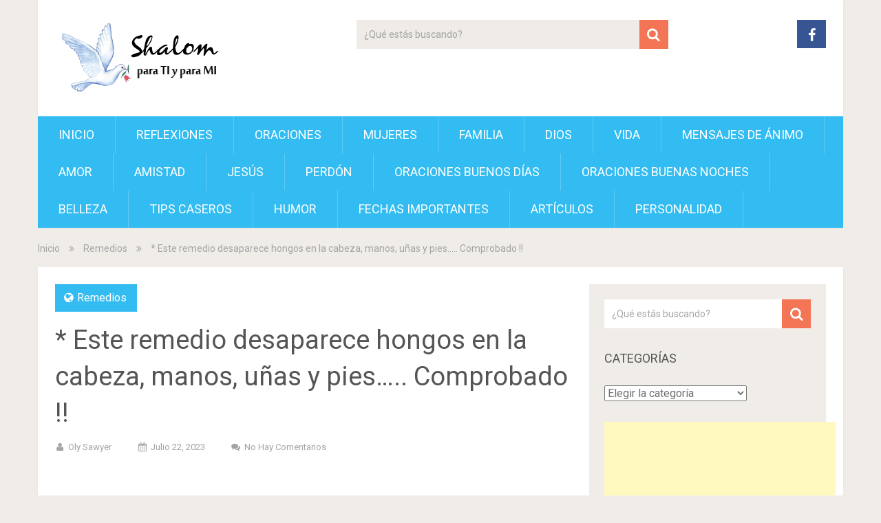

--- FILE ---
content_type: text/html; charset=UTF-8
request_url: https://shalomparatiyparami.com/2023/07/22/este-remedio-desaparece-hongos-en-la-cabeza-manos-unas-y-pies-comprobado/
body_size: 14265
content:
<!DOCTYPE html>
<html lang="es" prefix="og: http://ogp.me/ns# fb: http://ogp.me/ns/fb#">
<head>
	<meta charset="UTF-8">
	<link rel="profile" href="https://gmpg.org/xfn/11">
	<link rel="pingback" href="https://shalomparatiyparami.com/xmlrpc.php">
	<!--iOS/android/handheld specific -->
	<meta name="viewport" content="width=device-width, initial-scale=1, maximum-scale=1">
	<meta itemprop="name" content="Shalom para Ti y para Mí" />
	<meta itemprop="url" content="https://shalomparatiyparami.com" />
		<meta itemprop="creator accountablePerson" content=" " />
	<title>* Este remedio desaparece hongos en la cabeza, manos,  uñas y pies&#8230;.. Comprobado !! &#8211; Shalom para Ti y para Mí</title>
<meta name='robots' content='max-image-preview:large' />
<link rel='dns-prefetch' href='//fonts.googleapis.com' />
<link rel='dns-prefetch' href='//s.w.org' />
<link rel="alternate" type="application/rss+xml" title="Shalom para Ti y para Mí &raquo; Feed" href="https://shalomparatiyparami.com/feed/" />
<link rel="alternate" type="application/rss+xml" title="Shalom para Ti y para Mí &raquo; Feed de los comentarios" href="https://shalomparatiyparami.com/comments/feed/" />
<link rel="alternate" type="application/rss+xml" title="Shalom para Ti y para Mí &raquo; Comentario * Este remedio desaparece hongos en la cabeza, manos,  uñas y pies&#8230;.. Comprobado !! del feed" href="https://shalomparatiyparami.com/2023/07/22/este-remedio-desaparece-hongos-en-la-cabeza-manos-unas-y-pies-comprobado/feed/" />
<script type="text/javascript">
window._wpemojiSettings = {"baseUrl":"https:\/\/s.w.org\/images\/core\/emoji\/13.1.0\/72x72\/","ext":".png","svgUrl":"https:\/\/s.w.org\/images\/core\/emoji\/13.1.0\/svg\/","svgExt":".svg","source":{"concatemoji":"https:\/\/shalomparatiyparami.com\/wp-includes\/js\/wp-emoji-release.min.js?ver=5.9.12"}};
/*! This file is auto-generated */
!function(e,a,t){var n,r,o,i=a.createElement("canvas"),p=i.getContext&&i.getContext("2d");function s(e,t){var a=String.fromCharCode;p.clearRect(0,0,i.width,i.height),p.fillText(a.apply(this,e),0,0);e=i.toDataURL();return p.clearRect(0,0,i.width,i.height),p.fillText(a.apply(this,t),0,0),e===i.toDataURL()}function c(e){var t=a.createElement("script");t.src=e,t.defer=t.type="text/javascript",a.getElementsByTagName("head")[0].appendChild(t)}for(o=Array("flag","emoji"),t.supports={everything:!0,everythingExceptFlag:!0},r=0;r<o.length;r++)t.supports[o[r]]=function(e){if(!p||!p.fillText)return!1;switch(p.textBaseline="top",p.font="600 32px Arial",e){case"flag":return s([127987,65039,8205,9895,65039],[127987,65039,8203,9895,65039])?!1:!s([55356,56826,55356,56819],[55356,56826,8203,55356,56819])&&!s([55356,57332,56128,56423,56128,56418,56128,56421,56128,56430,56128,56423,56128,56447],[55356,57332,8203,56128,56423,8203,56128,56418,8203,56128,56421,8203,56128,56430,8203,56128,56423,8203,56128,56447]);case"emoji":return!s([10084,65039,8205,55357,56613],[10084,65039,8203,55357,56613])}return!1}(o[r]),t.supports.everything=t.supports.everything&&t.supports[o[r]],"flag"!==o[r]&&(t.supports.everythingExceptFlag=t.supports.everythingExceptFlag&&t.supports[o[r]]);t.supports.everythingExceptFlag=t.supports.everythingExceptFlag&&!t.supports.flag,t.DOMReady=!1,t.readyCallback=function(){t.DOMReady=!0},t.supports.everything||(n=function(){t.readyCallback()},a.addEventListener?(a.addEventListener("DOMContentLoaded",n,!1),e.addEventListener("load",n,!1)):(e.attachEvent("onload",n),a.attachEvent("onreadystatechange",function(){"complete"===a.readyState&&t.readyCallback()})),(n=t.source||{}).concatemoji?c(n.concatemoji):n.wpemoji&&n.twemoji&&(c(n.twemoji),c(n.wpemoji)))}(window,document,window._wpemojiSettings);
</script>
<!-- shalomparatiyparami.com is managing ads with Advanced Ads – https://wpadvancedads.com/ --><script id="shalo-ready">
			window.advanced_ads_ready=function(e,a){a=a||"complete";var d=function(e){return"interactive"===a?"loading"!==e:"complete"===e};d(document.readyState)?e():document.addEventListener("readystatechange",(function(a){d(a.target.readyState)&&e()}),{once:"interactive"===a})},window.advanced_ads_ready_queue=window.advanced_ads_ready_queue||[];		</script>
		<style type="text/css">
img.wp-smiley,
img.emoji {
	display: inline !important;
	border: none !important;
	box-shadow: none !important;
	height: 1em !important;
	width: 1em !important;
	margin: 0 0.07em !important;
	vertical-align: -0.1em !important;
	background: none !important;
	padding: 0 !important;
}
</style>
	<link rel='stylesheet' id='wp-block-library-css'  href='https://shalomparatiyparami.com/wp-includes/css/dist/block-library/style.min.css?ver=5.9.12' type='text/css' media='all' />
<style id='global-styles-inline-css' type='text/css'>
body{--wp--preset--color--black: #000000;--wp--preset--color--cyan-bluish-gray: #abb8c3;--wp--preset--color--white: #ffffff;--wp--preset--color--pale-pink: #f78da7;--wp--preset--color--vivid-red: #cf2e2e;--wp--preset--color--luminous-vivid-orange: #ff6900;--wp--preset--color--luminous-vivid-amber: #fcb900;--wp--preset--color--light-green-cyan: #7bdcb5;--wp--preset--color--vivid-green-cyan: #00d084;--wp--preset--color--pale-cyan-blue: #8ed1fc;--wp--preset--color--vivid-cyan-blue: #0693e3;--wp--preset--color--vivid-purple: #9b51e0;--wp--preset--gradient--vivid-cyan-blue-to-vivid-purple: linear-gradient(135deg,rgba(6,147,227,1) 0%,rgb(155,81,224) 100%);--wp--preset--gradient--light-green-cyan-to-vivid-green-cyan: linear-gradient(135deg,rgb(122,220,180) 0%,rgb(0,208,130) 100%);--wp--preset--gradient--luminous-vivid-amber-to-luminous-vivid-orange: linear-gradient(135deg,rgba(252,185,0,1) 0%,rgba(255,105,0,1) 100%);--wp--preset--gradient--luminous-vivid-orange-to-vivid-red: linear-gradient(135deg,rgba(255,105,0,1) 0%,rgb(207,46,46) 100%);--wp--preset--gradient--very-light-gray-to-cyan-bluish-gray: linear-gradient(135deg,rgb(238,238,238) 0%,rgb(169,184,195) 100%);--wp--preset--gradient--cool-to-warm-spectrum: linear-gradient(135deg,rgb(74,234,220) 0%,rgb(151,120,209) 20%,rgb(207,42,186) 40%,rgb(238,44,130) 60%,rgb(251,105,98) 80%,rgb(254,248,76) 100%);--wp--preset--gradient--blush-light-purple: linear-gradient(135deg,rgb(255,206,236) 0%,rgb(152,150,240) 100%);--wp--preset--gradient--blush-bordeaux: linear-gradient(135deg,rgb(254,205,165) 0%,rgb(254,45,45) 50%,rgb(107,0,62) 100%);--wp--preset--gradient--luminous-dusk: linear-gradient(135deg,rgb(255,203,112) 0%,rgb(199,81,192) 50%,rgb(65,88,208) 100%);--wp--preset--gradient--pale-ocean: linear-gradient(135deg,rgb(255,245,203) 0%,rgb(182,227,212) 50%,rgb(51,167,181) 100%);--wp--preset--gradient--electric-grass: linear-gradient(135deg,rgb(202,248,128) 0%,rgb(113,206,126) 100%);--wp--preset--gradient--midnight: linear-gradient(135deg,rgb(2,3,129) 0%,rgb(40,116,252) 100%);--wp--preset--duotone--dark-grayscale: url('#wp-duotone-dark-grayscale');--wp--preset--duotone--grayscale: url('#wp-duotone-grayscale');--wp--preset--duotone--purple-yellow: url('#wp-duotone-purple-yellow');--wp--preset--duotone--blue-red: url('#wp-duotone-blue-red');--wp--preset--duotone--midnight: url('#wp-duotone-midnight');--wp--preset--duotone--magenta-yellow: url('#wp-duotone-magenta-yellow');--wp--preset--duotone--purple-green: url('#wp-duotone-purple-green');--wp--preset--duotone--blue-orange: url('#wp-duotone-blue-orange');--wp--preset--font-size--small: 13px;--wp--preset--font-size--medium: 20px;--wp--preset--font-size--large: 36px;--wp--preset--font-size--x-large: 42px;}.has-black-color{color: var(--wp--preset--color--black) !important;}.has-cyan-bluish-gray-color{color: var(--wp--preset--color--cyan-bluish-gray) !important;}.has-white-color{color: var(--wp--preset--color--white) !important;}.has-pale-pink-color{color: var(--wp--preset--color--pale-pink) !important;}.has-vivid-red-color{color: var(--wp--preset--color--vivid-red) !important;}.has-luminous-vivid-orange-color{color: var(--wp--preset--color--luminous-vivid-orange) !important;}.has-luminous-vivid-amber-color{color: var(--wp--preset--color--luminous-vivid-amber) !important;}.has-light-green-cyan-color{color: var(--wp--preset--color--light-green-cyan) !important;}.has-vivid-green-cyan-color{color: var(--wp--preset--color--vivid-green-cyan) !important;}.has-pale-cyan-blue-color{color: var(--wp--preset--color--pale-cyan-blue) !important;}.has-vivid-cyan-blue-color{color: var(--wp--preset--color--vivid-cyan-blue) !important;}.has-vivid-purple-color{color: var(--wp--preset--color--vivid-purple) !important;}.has-black-background-color{background-color: var(--wp--preset--color--black) !important;}.has-cyan-bluish-gray-background-color{background-color: var(--wp--preset--color--cyan-bluish-gray) !important;}.has-white-background-color{background-color: var(--wp--preset--color--white) !important;}.has-pale-pink-background-color{background-color: var(--wp--preset--color--pale-pink) !important;}.has-vivid-red-background-color{background-color: var(--wp--preset--color--vivid-red) !important;}.has-luminous-vivid-orange-background-color{background-color: var(--wp--preset--color--luminous-vivid-orange) !important;}.has-luminous-vivid-amber-background-color{background-color: var(--wp--preset--color--luminous-vivid-amber) !important;}.has-light-green-cyan-background-color{background-color: var(--wp--preset--color--light-green-cyan) !important;}.has-vivid-green-cyan-background-color{background-color: var(--wp--preset--color--vivid-green-cyan) !important;}.has-pale-cyan-blue-background-color{background-color: var(--wp--preset--color--pale-cyan-blue) !important;}.has-vivid-cyan-blue-background-color{background-color: var(--wp--preset--color--vivid-cyan-blue) !important;}.has-vivid-purple-background-color{background-color: var(--wp--preset--color--vivid-purple) !important;}.has-black-border-color{border-color: var(--wp--preset--color--black) !important;}.has-cyan-bluish-gray-border-color{border-color: var(--wp--preset--color--cyan-bluish-gray) !important;}.has-white-border-color{border-color: var(--wp--preset--color--white) !important;}.has-pale-pink-border-color{border-color: var(--wp--preset--color--pale-pink) !important;}.has-vivid-red-border-color{border-color: var(--wp--preset--color--vivid-red) !important;}.has-luminous-vivid-orange-border-color{border-color: var(--wp--preset--color--luminous-vivid-orange) !important;}.has-luminous-vivid-amber-border-color{border-color: var(--wp--preset--color--luminous-vivid-amber) !important;}.has-light-green-cyan-border-color{border-color: var(--wp--preset--color--light-green-cyan) !important;}.has-vivid-green-cyan-border-color{border-color: var(--wp--preset--color--vivid-green-cyan) !important;}.has-pale-cyan-blue-border-color{border-color: var(--wp--preset--color--pale-cyan-blue) !important;}.has-vivid-cyan-blue-border-color{border-color: var(--wp--preset--color--vivid-cyan-blue) !important;}.has-vivid-purple-border-color{border-color: var(--wp--preset--color--vivid-purple) !important;}.has-vivid-cyan-blue-to-vivid-purple-gradient-background{background: var(--wp--preset--gradient--vivid-cyan-blue-to-vivid-purple) !important;}.has-light-green-cyan-to-vivid-green-cyan-gradient-background{background: var(--wp--preset--gradient--light-green-cyan-to-vivid-green-cyan) !important;}.has-luminous-vivid-amber-to-luminous-vivid-orange-gradient-background{background: var(--wp--preset--gradient--luminous-vivid-amber-to-luminous-vivid-orange) !important;}.has-luminous-vivid-orange-to-vivid-red-gradient-background{background: var(--wp--preset--gradient--luminous-vivid-orange-to-vivid-red) !important;}.has-very-light-gray-to-cyan-bluish-gray-gradient-background{background: var(--wp--preset--gradient--very-light-gray-to-cyan-bluish-gray) !important;}.has-cool-to-warm-spectrum-gradient-background{background: var(--wp--preset--gradient--cool-to-warm-spectrum) !important;}.has-blush-light-purple-gradient-background{background: var(--wp--preset--gradient--blush-light-purple) !important;}.has-blush-bordeaux-gradient-background{background: var(--wp--preset--gradient--blush-bordeaux) !important;}.has-luminous-dusk-gradient-background{background: var(--wp--preset--gradient--luminous-dusk) !important;}.has-pale-ocean-gradient-background{background: var(--wp--preset--gradient--pale-ocean) !important;}.has-electric-grass-gradient-background{background: var(--wp--preset--gradient--electric-grass) !important;}.has-midnight-gradient-background{background: var(--wp--preset--gradient--midnight) !important;}.has-small-font-size{font-size: var(--wp--preset--font-size--small) !important;}.has-medium-font-size{font-size: var(--wp--preset--font-size--medium) !important;}.has-large-font-size{font-size: var(--wp--preset--font-size--large) !important;}.has-x-large-font-size{font-size: var(--wp--preset--font-size--x-large) !important;}
</style>
<link rel='stylesheet' id='sociallyviral-style-css'  href='https://shalomparatiyparami.com/wp-content/themes/sociallyviral/style.css?ver=5.9.12' type='text/css' media='all' />
<link rel='stylesheet' id='theme-slug-fonts-css'  href='//fonts.googleapis.com/css?family=Roboto%3A400%2C700&#038;subset=latin%2Clatin-ext' type='text/css' media='all' />
<script type='text/javascript' src='https://shalomparatiyparami.com/wp-includes/js/jquery/jquery.min.js?ver=3.6.0' id='jquery-core-js'></script>
<script type='text/javascript' src='https://shalomparatiyparami.com/wp-includes/js/jquery/jquery-migrate.min.js?ver=3.3.2' id='jquery-migrate-js'></script>
<link rel="https://api.w.org/" href="https://shalomparatiyparami.com/wp-json/" /><link rel="alternate" type="application/json" href="https://shalomparatiyparami.com/wp-json/wp/v2/posts/6560" /><link rel="EditURI" type="application/rsd+xml" title="RSD" href="https://shalomparatiyparami.com/xmlrpc.php?rsd" />
<link rel="wlwmanifest" type="application/wlwmanifest+xml" href="https://shalomparatiyparami.com/wp-includes/wlwmanifest.xml" /> 
<meta name="generator" content="WordPress 5.9.12" />
<link rel="canonical" href="https://shalomparatiyparami.com/2023/07/22/este-remedio-desaparece-hongos-en-la-cabeza-manos-unas-y-pies-comprobado/" />
<link rel='shortlink' href='https://shalomparatiyparami.com/?p=6560' />
<link rel="alternate" type="application/json+oembed" href="https://shalomparatiyparami.com/wp-json/oembed/1.0/embed?url=https%3A%2F%2Fshalomparatiyparami.com%2F2023%2F07%2F22%2Feste-remedio-desaparece-hongos-en-la-cabeza-manos-unas-y-pies-comprobado%2F" />
<link rel="alternate" type="text/xml+oembed" href="https://shalomparatiyparami.com/wp-json/oembed/1.0/embed?url=https%3A%2F%2Fshalomparatiyparami.com%2F2023%2F07%2F22%2Feste-remedio-desaparece-hongos-en-la-cabeza-manos-unas-y-pies-comprobado%2F&#038;format=xml" />
<meta property="fb:app_id" content=""/>		<meta property="fb:pages" content="1006707706024622" />
			<style type="text/css">
			#logo a {
			color: #000000;
		}
		</style>
	<script  async src="https://pagead2.googlesyndication.com/pagead/js/adsbygoogle.js?client=ca-pub-6478113530241529" crossorigin="anonymous"></script>
<!-- START - Open Graph and Twitter Card Tags 3.3.2 -->
 <!-- Facebook Open Graph -->
  <meta property="og:locale" content="es_ES"/>
  <meta property="og:site_name" content="Shalom para Ti y para Mí"/>
  <meta property="og:title" content="* Este remedio desaparece hongos en la cabeza, manos, uñas y pies..... Comprobado !!"/>
  <meta property="og:url" content="https://shalomparatiyparami.com/2023/07/22/este-remedio-desaparece-hongos-en-la-cabeza-manos-unas-y-pies-comprobado/"/>
  <meta property="og:type" content="article"/>
  <meta property="og:description" content="Muchas personas viven con la preocupación de querer acabar con los hongos del cuerpo, o sea, de las manos pies y a veces lo hongos de la cabeza. Estos pueden aparecer por muchas causas como la humedad y el desorden alimenticio.

Un miembro de mi familia se vio afectado por esta enfermedad, pero al"/>
  <meta property="og:image" content="https://shalomparatiyparami.com/wp-content/uploads/2023/07/23-hongos.jpg"/>
  <meta property="og:image:url" content="https://shalomparatiyparami.com/wp-content/uploads/2023/07/23-hongos.jpg"/>
  <meta property="og:image:secure_url" content="https://shalomparatiyparami.com/wp-content/uploads/2023/07/23-hongos.jpg"/>
  <meta property="article:published_time" content="2023-07-22T22:02:40-05:00"/>
  <meta property="article:modified_time" content="2023-07-22T22:02:40-05:00" />
  <meta property="og:updated_time" content="2023-07-22T22:02:40-05:00" />
  <meta property="article:section" content="Remedios"/>
  <meta property="article:publisher" content="https://www.facebook.com/OracionesparaTIyparaMI.org"/>
 <!-- Google+ / Schema.org -->
  <meta itemprop="name" content="* Este remedio desaparece hongos en la cabeza, manos, uñas y pies..... Comprobado !!"/>
  <meta itemprop="headline" content="* Este remedio desaparece hongos en la cabeza, manos, uñas y pies..... Comprobado !!"/>
  <meta itemprop="description" content="Muchas personas viven con la preocupación de querer acabar con los hongos del cuerpo, o sea, de las manos pies y a veces lo hongos de la cabeza. Estos pueden aparecer por muchas causas como la humedad y el desorden alimenticio.

Un miembro de mi familia se vio afectado por esta enfermedad, pero al"/>
  <meta itemprop="image" content="https://shalomparatiyparami.com/wp-content/uploads/2023/07/23-hongos.jpg"/>
  <meta itemprop="datePublished" content="2023-07-22"/>
  <meta itemprop="dateModified" content="2023-07-22T22:02:40-05:00" />
  <meta itemprop="author" content="Oly Sawyer"/>
  <!--<meta itemprop="publisher" content="Shalom para Ti y para Mí"/>--> <!-- To solve: The attribute publisher.itemtype has an invalid value -->
 <!-- Twitter Cards -->
  <meta name="twitter:title" content="* Este remedio desaparece hongos en la cabeza, manos, uñas y pies..... Comprobado !!"/>
  <meta name="twitter:url" content="https://shalomparatiyparami.com/2023/07/22/este-remedio-desaparece-hongos-en-la-cabeza-manos-unas-y-pies-comprobado/"/>
  <meta name="twitter:description" content="Muchas personas viven con la preocupación de querer acabar con los hongos del cuerpo, o sea, de las manos pies y a veces lo hongos de la cabeza. Estos pueden aparecer por muchas causas como la humedad y el desorden alimenticio.

Un miembro de mi familia se vio afectado por esta enfermedad, pero al"/>
  <meta name="twitter:image" content="https://shalomparatiyparami.com/wp-content/uploads/2023/07/23-hongos.jpg"/>
  <meta name="twitter:card" content="summary_large_image"/>
 <!-- SEO -->
 <!-- Misc. tags -->
 <!-- is_singular -->
<!-- END - Open Graph and Twitter Card Tags 3.3.2 -->
	
</head>

<body data-rsssl=1 class="post-template-default single single-post postid-6560 single-format-standard group-blog aa-prefix-shalo-">
	<div id="page" class="hfeed site">
		<div class="main-container">
			<header id="masthead" class="site-header" role="banner">
				<div class="site-branding">
																	    <h2 id="logo" class="image-logo" itemprop="headline">
								<a href="https://shalomparatiyparami.com"><img src="https://shalomparatiyparami.com/wp-content/uploads/2017/09/cropped-shalom-logo.png" alt="Shalom para Ti y para Mí"></a>
							</h2><!-- END #logo -->
															</div><!-- .site-branding -->

									<div class="header-search"><form method="get" id="searchform" class="search-form" action="https://shalomparatiyparami.com" _lpchecked="1">
	<fieldset>
		<input type="text" name="s" id="s" value="¿Qué estás buscando?" onfocus="(this.value == '¿Qué estás buscando?') && (this.value = '')" onblur="(this.value == '') && (this.value = '¿Qué estás buscando?')" />
		<!-- <input id="search-image" class="sbutton" type="submit" value=""><i class="demo-icon icon-search"></i> -->
		<button id="search-image" class="sbutton" type="submit"><i class="demo-icon icon-search"></i></button>
		
	</fieldset>
</form></div>
				
				<div class="header-social">
											<a href="https://www.facebook.com/OracionesparaTIyparaMI.org/" class="header-facebook" style="background: #375593">
							<i class="icon-facebook"></i>
						</a>
									</div>

				<a href="#" id="pull" class="toggle-mobile-menu">Menú</a>
				<nav id="navigation" class="primary-navigation mobile-menu-wrapper" role="navigation">
											<ul id="menu-inicio" class="menu clearfix"><li id="menu-item-4909" class="menu-item menu-item-type-custom menu-item-object-custom menu-item-home menu-item-4909"><a href="https://shalomparatiyparami.com/">Inicio</a></li>
<li id="menu-item-4908" class="menu-item menu-item-type-custom menu-item-object-custom menu-item-4908"><a href="https://shalomparatiyparami.com/category/reflexiones/">Reflexiones</a></li>
<li id="menu-item-4910" class="menu-item menu-item-type-custom menu-item-object-custom menu-item-4910"><a href="https://shalomparatiyparami.com/category/oraciones/">Oraciones</a></li>
<li id="menu-item-4911" class="menu-item menu-item-type-custom menu-item-object-custom menu-item-4911"><a href="https://shalomparatiyparami.com/category/mujeres/">Mujeres</a></li>
<li id="menu-item-4912" class="menu-item menu-item-type-custom menu-item-object-custom menu-item-4912"><a href="https://shalomparatiyparami.com/category/familia/">Familia</a></li>
<li id="menu-item-4913" class="menu-item menu-item-type-custom menu-item-object-custom menu-item-4913"><a href="https://shalomparatiyparami.com/tag/dios/">Dios</a></li>
<li id="menu-item-4914" class="menu-item menu-item-type-custom menu-item-object-custom menu-item-4914"><a href="https://shalomparatiyparami.com/tag/vida/">Vida</a></li>
<li id="menu-item-4915" class="menu-item menu-item-type-custom menu-item-object-custom menu-item-4915"><a href="https://shalomparatiyparami.com/category/mensajes-de-animo/">Mensajes de ánimo</a></li>
<li id="menu-item-4916" class="menu-item menu-item-type-custom menu-item-object-custom menu-item-4916"><a href="https://shalomparatiyparami.com/tag/amor/">Amor</a></li>
<li id="menu-item-5693" class="menu-item menu-item-type-taxonomy menu-item-object-category menu-item-5693"><a href="https://shalomparatiyparami.com/category/amistad/">Amistad</a></li>
<li id="menu-item-4917" class="menu-item menu-item-type-custom menu-item-object-custom menu-item-4917"><a href="https://shalomparatiyparami.com/tag/jesus/">Jesús</a></li>
<li id="menu-item-4918" class="menu-item menu-item-type-custom menu-item-object-custom menu-item-4918"><a href="https://shalomparatiyparami.com/tag/perdon/">Perdón</a></li>
<li id="menu-item-5690" class="menu-item menu-item-type-taxonomy menu-item-object-category menu-item-5690"><a href="https://shalomparatiyparami.com/category/oraciones-buenos-dias/">Oraciones Buenos Días</a></li>
<li id="menu-item-5691" class="menu-item menu-item-type-taxonomy menu-item-object-category menu-item-5691"><a href="https://shalomparatiyparami.com/category/oraciones-buenas-noches/">Oraciones Buenas Noches</a></li>
<li id="menu-item-5694" class="menu-item menu-item-type-taxonomy menu-item-object-category menu-item-5694"><a href="https://shalomparatiyparami.com/category/belleza/">Belleza</a></li>
<li id="menu-item-5696" class="menu-item menu-item-type-taxonomy menu-item-object-category menu-item-5696"><a href="https://shalomparatiyparami.com/category/tips-caseros/">Tips caseros</a></li>
<li id="menu-item-5698" class="menu-item menu-item-type-taxonomy menu-item-object-category menu-item-5698"><a href="https://shalomparatiyparami.com/category/humor/">Humor</a></li>
<li id="menu-item-5699" class="menu-item menu-item-type-taxonomy menu-item-object-category menu-item-5699"><a href="https://shalomparatiyparami.com/category/fechas-importantes/">Fechas Importantes</a></li>
<li id="menu-item-5700" class="menu-item menu-item-type-taxonomy menu-item-object-category menu-item-5700"><a href="https://shalomparatiyparami.com/category/interesantes-articulos/">Artículos</a></li>
<li id="menu-item-5701" class="menu-item menu-item-type-taxonomy menu-item-object-category menu-item-5701"><a href="https://shalomparatiyparami.com/category/personalidad/">Personalidad</a></li>
</ul>									</nav><!-- #site-navigation -->
			</header><!-- #masthead -->

			<div id="content" class="site-content">
<div class="breadcrumb" xmlns:v="http://rdf.data-vocabulary.org/#"><div typeof="v:Breadcrumb" class="root"><a rel="v:url" property="v:title" href="https://shalomparatiyparami.com" rel="nofollow">Inicio</a></div><div><i class="demo-icon icon-angle-double-right"></i></div><div typeof="v:Breadcrumb"><a href="https://shalomparatiyparami.com/category/remedios/" rel="v:url" property="v:title">Remedios</a></div><div><i class="demo-icon icon-angle-double-right"></i></div><div><span>* Este remedio desaparece hongos en la cabeza, manos,  uñas y pies&#8230;.. Comprobado !!</span></div></div>
	<div class="single_post">
		<main id="content_box" class="site-single" role="single">
							
<article id="post-6560" class="post-6560 post type-post status-publish format-standard has-post-thumbnail hentry category-remedios tag-hongos">
	<header class="entry-header">
		<span class="thecategory"><i class="icon-globe"></i> <a href="https://shalomparatiyparami.com/category/remedios/" rel="category tag">Remedios</a></span>
		<h1 class="entry-title">* Este remedio desaparece hongos en la cabeza, manos,  uñas y pies&#8230;.. Comprobado !!</h1>		<div class="entry-meta">
					<div class="entry-meta post-info">
			<span class="theauthor"><i class="icon-user"></i> <span itemprop="author"><a href="https://shalomparatiyparami.com/author/netoyana/" title="Entradas de Oly Sawyer" rel="author">Oly Sawyer</a></span></span>
            <span class="thetime updated"><i class="icon-calendar"></i> <span itemprop="datePublished">julio 22, 2023</span></span>
            <span class="thecomment"><i class="icon-chat"></i> <a rel="nofollow" href="https://shalomparatiyparami.com/2023/07/22/este-remedio-desaparece-hongos-en-la-cabeza-manos-unas-y-pies-comprobado/#respond" itemprop="interactionCount">No hay comentarios</a></span>
		</div><!-- .entry-meta -->
    		</div><!-- .entry-meta -->
	</header><!-- .entry-header -->

	<div class="entry-content">
		<div class="separator" style="clear: both; text-align: center;"><script async="" src="//pagead2.googlesyndication.com/pagead/js/adsbygoogle.js"></script><br />
<!-- RELACIONADOS --><br />
<ins class="adsbygoogle" style="display: block;" data-ad-client="ca-pub-6478113530241529" data-ad-format="autorelaxed" data-ad-slot="8159866379"></ins><br />
<script>
(adsbygoogle = window.adsbygoogle || []).push({});
</script></div>
<div class="separator" style="clear: both; text-align: center;"></div>
<div class="separator" style="clear: both; text-align: center;"><a style="margin-left: 1em; margin-right: 1em;" href="https://4.bp.blogspot.com/-pbV0dd5qHgk/Wu8PmAJ_-WI/AAAAAAAAjV0/MxNr6mwjrc8U6pqyL_I5vamIeqYx97TcwCLcBGAs/s1600/hongos.jpg"><img src="https://4.bp.blogspot.com/-pbV0dd5qHgk/Wu8PmAJ_-WI/AAAAAAAAjV0/MxNr6mwjrc8U6pqyL_I5vamIeqYx97TcwCLcBGAs/s640/hongos.jpg" width="640" height="358" border="0" data-original-height="448" data-original-width="800" /></a></div>
<div class="separator" style="clear: both; text-align: center;"><script async src="//pagead2.googlesyndication.com/pagead/js/adsbygoogle.js"></script><br />
<!-- Nuevo Adaptable --><br />
<ins class="adsbygoogle" style="display: block;" data-ad-client="ca-pub-6478113530241529" data-ad-slot="4058893978" data-ad-format="auto"></ins><br />
<script>
(adsbygoogle = window.adsbygoogle || []).push({});
</script></div>
<div class="separator" style="clear: both; text-align: center;"></div>
<div class="separator" style="clear: both; text-align: center;"><a style="margin-left: 1em; margin-right: 1em;" href="https://1.bp.blogspot.com/-_AeI6s7QGdE/YMJ0efYUnGI/AAAAAAAAqCg/lMIGgtnVUcgcinFwwjw7A8aVv45JHqMbwCLcBGAsYHQ/s829/hongos.jpg"><img loading="lazy" src="https://1.bp.blogspot.com/-_AeI6s7QGdE/YMJ0efYUnGI/AAAAAAAAqCg/lMIGgtnVUcgcinFwwjw7A8aVv45JHqMbwCLcBGAsYHQ/w423-h528/hongos.jpg" width="423" height="528" border="0" data-original-height="829" data-original-width="663" /></a></div>
<p>&nbsp;</p>
<div class="separator" style="clear: both; text-align: center;"></div>
<div class="separator" style="clear: both; text-align: center;"></div>
<div class="separator" style="clear: both; text-align: center;"><script async="" src="//pagead2.googlesyndication.com/pagead/js/adsbygoogle.js"></script><br />
<!--Nuevo Adaptable--></div>
<p><ins class="adsbygoogle" style="display: block;" data-ad-client="ca-pub-6478113530241529" data-ad-format="auto" data-ad-slot="4058893978"></ins><script>
(adsbygoogle = window.adsbygoogle || []).push({});
</script></p>
<p>Muchas personas viven con la preocupación de querer acabar con los hongos del cuerpo, o sea, de las manos pies y a veces lo hongos de la cabeza. Estos pueden aparecer por muchas causas como la humedad y el desorden alimenticio.</p>
<p>Un miembro de mi familia se vio afectado por esta enfermedad, pero al conocer el remedio exacto para esto, los curé y por esta razón en el día que hoy queremos enseñarte la receta que todo el mundo está utilizando y que de verdad brinda grandes resultados. Si lo que quieres es acabar con los hongos solo tienes que seguir todos nuestros consejos al pie de la letra.</p>
<div></div>
<div>
<div style="text-align: center;"><script async src="//pagead2.googlesyndication.com/pagead/js/adsbygoogle.js"></script><br />
<!-- Nuevo Adaptable --><br />
<ins class="adsbygoogle" style="display: block;" data-ad-client="ca-pub-6478113530241529" data-ad-slot="4058893978" data-ad-format="auto"></ins><br />
<script>
(adsbygoogle = window.adsbygoogle || []).push({});
</script></div>
<p>El día de hoy esto dejará de ser una total preocupación para usted ya que te daremos todos los consejos para que aprendas a hacer la elaboración de esta infusión acabadora de hongos. Los ingredientes que aquí vamos a utilizar todos son naturales y con grandes propiedades curativas los cuales contienen agente que actúan en contra de todas las bacterias y los hongos.</p>
<div style="text-align: center;"><script async="" src="//pagead2.googlesyndication.com/pagead/js/adsbygoogle.js"></script><br />
<!--2DO MITAD PAGINA--></p>
<p><ins class="adsbygoogle" style="display: inline-block; height: 280px; width: 336px;" data-ad-client="ca-pub-6478113530241529" data-ad-slot="3561322377"></ins><script>
(adsbygoogle = window.adsbygoogle || []).push({});
</script></div>
<h3><strong>Ingredientes:</strong></h3>
<p>1 limón – 3 ramas de romero – 5 dientes de ajo – 2 tazas de agua natural.</p>
<h3>Elaboración y uso:</h3>
<p>Lo primero que tienes que hacer es poner a hervir el agua, el limón tienes que cortarlo a la mitad y agregarlo a la olla junto con todos los demás ingredientes, finalmente solo tienes que dejarlo hervir por 10 minutos. Cuando haya pasado este período de tiempo solo tienes que enjuagar todas las zonas afectadas ya sea uñas, cabeza o brazos todos los días por 2 semanas.</p>
</div>
<div></div>
<div>
<div style="text-align: center;"><script async src="//pagead2.googlesyndication.com/pagead/js/adsbygoogle.js"></script><br />
<!-- Nuevo Adaptable --><br />
<ins class="adsbygoogle" style="display: block;" data-ad-client="ca-pub-6478113530241529" data-ad-slot="4058893978" data-ad-format="auto"></ins><br />
<script>
(adsbygoogle = window.adsbygoogle || []).push({});
</script></div>
<p>&nbsp;</p>
<h3>Estos 5 beneficios del romero harán que te encante este remedio aún más.</h3>
<p>El romero contiene altos niveles de ácido cafeico y ácido rosmarínico, ambos componentes tienen potentes efectos <strong>antioxidantes.</strong> Por ello están realizando terapias con romero para tratar <strong>el cáncer, hepatotoxicidad (toxicidad del hígado) y afecciones respiratorias.</strong><br />
<strong><br />
</strong></p>
<div style="text-align: center;"><strong><script async="" src="//pagead2.googlesyndication.com/pagead/js/adsbygoogle.js"></script><br />
<!--2DO MITAD PAGINA--><br />
<ins class="adsbygoogle" style="display: inline-block; height: 280px; width: 336px;" data-ad-client="ca-pub-6478113530241529" data-ad-slot="3561322377"></ins><br />
<script>
(adsbygoogle = window.adsbygoogle || []).push({});
</script></strong></div>
<p><strong><br />
</strong><br />
<strong>El aceite de romero</strong> incrementa la circulación sanguínea y promueve el <strong>crecimiento de cabello.</strong>Es un excelente tratamiento contra la alopecia areata.<br />
<strong><br />
</strong><br />
<strong>El romero</strong> inhibe la formación de bacterias peligrosas en cultivos realizados in vitro, lo que sugiere, que se puede usar<strong> en casos de intoxicación</strong> por consumo de alimentos en mal estado o contaminados por bacterias peligrosas.</p>
</div>
<div></div>
<div>
<div style="text-align: center;"><script async src="//pagead2.googlesyndication.com/pagead/js/adsbygoogle.js"></script><br />
<!-- Nuevo Adaptable --><br />
<ins class="adsbygoogle" style="display: block;" data-ad-client="ca-pub-6478113530241529" data-ad-slot="4058893978" data-ad-format="auto"></ins><br />
<script>
(adsbygoogle = window.adsbygoogle || []).push({});
</script></div>
<p>El extracto de romero se usa en aromaterapia para el tratamiento de la <strong>ansiedad, mejora del estado de ánimo, alteración de la percepción del dolor, e incremento del estado de alerta. Diversos estudios han demostrado que reduce los niveles de estrés.</strong><br />
<strong><br />
</strong></p>
<div style="text-align: center;"><strong><script async="" src="//pagead2.googlesyndication.com/pagead/js/adsbygoogle.js"></script><br />
<!--Nuevo Adaptable--><br />
<ins class="adsbygoogle" style="display: block;" data-ad-client="ca-pub-6478113530241529" data-ad-format="auto" data-ad-slot="4058893978"></ins><br />
<script>
(adsbygoogle = window.adsbygoogle || []).push({});
</script></strong></div>
</div>
<div id="wpdevar_comment_1" style="width:100%;text-align:left;">
		<span style="padding: 10px;font-size:15px;font-family:Arial,Helvetica Neue,Helvetica,sans-serif;color:#000000;"></span>
		<div class="fb-comments" data-href="https://shalomparatiyparami.com/2023/07/22/este-remedio-desaparece-hongos-en-la-cabeza-manos-unas-y-pies-comprobado/" data-order-by="social" data-numposts="10" data-width="100%" style="display:block;"></div></div><style>#wpdevar_comment_1 span,#wpdevar_comment_1 iframe{width:100% !important;} #wpdevar_comment_1 iframe{max-height: 100% !important;}</style>
<script type="text/javascript">
jQuery(document).ready(function($) {
	$.post('https://shalomparatiyparami.com/wp-admin/admin-ajax.php', {action: 'wpt_view_count', id: '6560'});
});
</script>			</div><!-- .entry-content -->
</article><!-- #post-## -->
						
			<div class="post-tags">Etiquetas: <a href="https://shalomparatiyparami.com/tag/hongos/" rel="tag">hongos</a></div>

			<!-- Related Posts -->
			<div class="related-posts">
				<h4>Puede que también te guste</h4>
										<article id="post-263" class="latestpost post-263 post type-post status-publish format-standard has-post-thumbnail hentry category-belleza category-remedios tag-arrugas tag-receta">
							<a href="https://shalomparatiyparami.com/2017/09/17/lava-tu-cara-con-esta-mezcla-natural-y-elimina-manchas-arrugas-acne-y-cicatrices/" title="-** Lava tu cara con esta mezcla natural y elimina manchas, arrugas, acné y cicatrices.-" rel="nofollow" id="featured-thumbnail">
		    				    <div class="featured-thumbnail"><img width="235" height="184" src="https://shalomparatiyparami.com/wp-content/uploads/2017/09/bicarbonato-de-sodio1.png" class="attachment-sociallyviral_related size-sociallyviral_related wp-post-image" alt="" loading="lazy" title="" srcset="https://shalomparatiyparami.com/wp-content/uploads/2017/09/bicarbonato-de-sodio1.png 519w, https://shalomparatiyparami.com/wp-content/uploads/2017/09/bicarbonato-de-sodio1-300x235.png 300w" sizes="(max-width: 235px) 100vw, 235px" /></div>		    				</a>
							<header class="entry-header">
								<h1 class="entry-title"><a href="https://shalomparatiyparami.com/2017/09/17/lava-tu-cara-con-esta-mezcla-natural-y-elimina-manchas-arrugas-acne-y-cicatrices/" rel="bookmark">-** Lava tu cara con esta mezcla natural y elimina manchas, arrugas, acné y cicatrices.-</a></h1>							</header><!-- .entry-header -->
						</article><!-- #post-## -->
										<article id="post-911" class="latestpost post-911 post type-post status-publish format-standard has-post-thumbnail hentry category-belleza category-remedios tag-manchas tag-piel">
							<a href="https://shalomparatiyparami.com/2017/11/11/quita-manchas-de-la-piel-en-7-dias-con-avena-y-limon/" title="Quita manchas de la piel en 7 días con avena y limón" rel="nofollow" id="featured-thumbnail">
		    				    <div class="featured-thumbnail"><img width="235" height="139" src="https://shalomparatiyparami.com/wp-content/uploads/2017/11/avena-y-limon3.jpg" class="attachment-sociallyviral_related size-sociallyviral_related wp-post-image" alt="" loading="lazy" title="" srcset="https://shalomparatiyparami.com/wp-content/uploads/2017/11/avena-y-limon3.jpg 562w, https://shalomparatiyparami.com/wp-content/uploads/2017/11/avena-y-limon3-300x177.jpg 300w" sizes="(max-width: 235px) 100vw, 235px" /></div>		    				</a>
							<header class="entry-header">
								<h1 class="entry-title"><a href="https://shalomparatiyparami.com/2017/11/11/quita-manchas-de-la-piel-en-7-dias-con-avena-y-limon/" rel="bookmark">Quita manchas de la piel en 7 días con avena y limón</a></h1>							</header><!-- .entry-header -->
						</article><!-- #post-## -->
										<article id="post-6564" class="latestpost post-6564 post type-post status-publish format-standard has-post-thumbnail hentry category-remedios tag-jugo tag-tomate">
							<a href="https://shalomparatiyparami.com/2023/07/22/esto-rejuvenece-la-piel-expulsa-piedras-de-la-vesicula-y-rinones-mejora-la-vista-y-mas/" title="* Esto Rejuvenece la piel, expulsa piedras de la vesícula y riñones, mejora la vista y más" rel="nofollow" id="featured-thumbnail">
		    				    <div class="featured-thumbnail"><img width="235" height="190" src="https://shalomparatiyparami.com/wp-content/uploads/2023/07/23-jugo-tomate-235x190.jpg" class="attachment-sociallyviral_related size-sociallyviral_related wp-post-image" alt="" loading="lazy" title="" srcset="https://shalomparatiyparami.com/wp-content/uploads/2023/07/23-jugo-tomate-235x190.jpg 235w, https://shalomparatiyparami.com/wp-content/uploads/2023/07/23-jugo-tomate-370x297.jpg 370w" sizes="(max-width: 235px) 100vw, 235px" /></div>		    				</a>
							<header class="entry-header">
								<h1 class="entry-title"><a href="https://shalomparatiyparami.com/2023/07/22/esto-rejuvenece-la-piel-expulsa-piedras-de-la-vesicula-y-rinones-mejora-la-vista-y-mas/" rel="bookmark">* Esto Rejuvenece la piel, expulsa piedras de la vesícula y riñones, mejora la vista y más</a></h1>							</header><!-- .entry-header -->
						</article><!-- #post-## -->
										<article id="post-30" class="latestpost post-30 post type-post status-publish format-standard has-post-thumbnail hentry category-remedios category-tips-caseros tag-chinches tag-remedio">
							<a href="https://shalomparatiyparami.com/2017/09/01/remedios-caseros-para-terminar-con-las-chinches/" title="** Remedios caseros para terminar con las chinches.-" rel="nofollow" id="featured-thumbnail">
		    				    <div class="featured-thumbnail"><img width="235" height="122" src="https://shalomparatiyparami.com/wp-content/uploads/2017/09/alcohol-en-la-cama.jpg" class="attachment-sociallyviral_related size-sociallyviral_related wp-post-image" alt="" loading="lazy" title="" srcset="https://shalomparatiyparami.com/wp-content/uploads/2017/09/alcohol-en-la-cama.jpg 600w, https://shalomparatiyparami.com/wp-content/uploads/2017/09/alcohol-en-la-cama-300x156.jpg 300w" sizes="(max-width: 235px) 100vw, 235px" /></div>		    				</a>
							<header class="entry-header">
								<h1 class="entry-title"><a href="https://shalomparatiyparami.com/2017/09/01/remedios-caseros-para-terminar-con-las-chinches/" rel="bookmark">** Remedios caseros para terminar con las chinches.-</a></h1>							</header><!-- .entry-header -->
						</article><!-- #post-## -->
										<article id="post-685" class="latestpost post-685 post type-post status-publish format-standard has-post-thumbnail hentry category-remedios tag-bicarbonato tag-usos">
							<a href="https://shalomparatiyparami.com/2017/10/05/25-usos-del-bicarbonato-de-sodio/" title="** 25 Usos del Bicarbonato de Sodio.-" rel="nofollow" id="featured-thumbnail">
		    				    <div class="featured-thumbnail"><img width="235" height="144" src="https://shalomparatiyparami.com/wp-content/uploads/2017/10/25-USOS-DEL-BICARBONATO.jpg" class="attachment-sociallyviral_related size-sociallyviral_related wp-post-image" alt="" loading="lazy" title="" srcset="https://shalomparatiyparami.com/wp-content/uploads/2017/10/25-USOS-DEL-BICARBONATO.jpg 578w, https://shalomparatiyparami.com/wp-content/uploads/2017/10/25-USOS-DEL-BICARBONATO-300x183.jpg 300w" sizes="(max-width: 235px) 100vw, 235px" /></div>		    				</a>
							<header class="entry-header">
								<h1 class="entry-title"><a href="https://shalomparatiyparami.com/2017/10/05/25-usos-del-bicarbonato-de-sodio/" rel="bookmark">** 25 Usos del Bicarbonato de Sodio.-</a></h1>							</header><!-- .entry-header -->
						</article><!-- #post-## -->
										<article id="post-6542" class="latestpost post-6542 post type-post status-publish format-standard has-post-thumbnail hentry category-remedios tag-rinon">
							<a href="https://shalomparatiyparami.com/2023/07/16/jarabe-potente-para-eliminar-las-piedras-en-los-rinones/" title="***** Jarabe potente para eliminar las piedras en los riñones" rel="nofollow" id="featured-thumbnail">
		    				    <div class="featured-thumbnail"><img width="235" height="190" src="https://shalomparatiyparami.com/wp-content/uploads/2023/07/17-tomate-vaso-235x190.jpg" class="attachment-sociallyviral_related size-sociallyviral_related wp-post-image" alt="" loading="lazy" title="" srcset="https://shalomparatiyparami.com/wp-content/uploads/2023/07/17-tomate-vaso-235x190.jpg 235w, https://shalomparatiyparami.com/wp-content/uploads/2023/07/17-tomate-vaso-370x297.jpg 370w" sizes="(max-width: 235px) 100vw, 235px" /></div>		    				</a>
							<header class="entry-header">
								<h1 class="entry-title"><a href="https://shalomparatiyparami.com/2023/07/16/jarabe-potente-para-eliminar-las-piedras-en-los-rinones/" rel="bookmark">***** Jarabe potente para eliminar las piedras en los riñones</a></h1>							</header><!-- .entry-header -->
						</article><!-- #post-## -->
							</div>

			<!-- Author Box -->
			<div class="postauthor">
				<h4>Sobre el autor</h4>
				<div class="author-wrap">
					<img alt='' src='https://secure.gravatar.com/avatar/d5fc8040ac969d6855b07494ec0cc2ae?s=160&#038;d=mm&#038;r=g' srcset='https://secure.gravatar.com/avatar/d5fc8040ac969d6855b07494ec0cc2ae?s=320&#038;d=mm&#038;r=g 2x' class='avatar avatar-160 photo' height='160' width='160' loading='lazy'/>					<h5 class="vcard"><a href="https://shalomparatiyparami.com/author/netoyana/" rel="nofollow" class="fn">Oly Sawyer</a></h5>
					<p></p>
				</div>
			</div>

			
<div id="comments" class="comments-area">

	
	
	
		<div id="respond" class="comment-respond">
		<h3 id="reply-title" class="comment-reply-title">Deja una respuesta <small><a rel="nofollow" id="cancel-comment-reply-link" href="/2023/07/22/este-remedio-desaparece-hongos-en-la-cabeza-manos-unas-y-pies-comprobado/#respond" style="display:none;">Cancelar la respuesta</a></small></h3><form action="https://shalomparatiyparami.com/wp-comments-post.php" method="post" id="commentform" class="comment-form" novalidate><p class="comment-notes"><span id="email-notes">Tu dirección de correo electrónico no será publicada.</span> <span class="required-field-message" aria-hidden="true">Los campos obligatorios están marcados con <span class="required" aria-hidden="true">*</span></span></p><p class="comment-form-comment"><label for="comment">Comentario <span class="required" aria-hidden="true">*</span></label> <textarea id="comment" name="comment" cols="45" rows="8" maxlength="65525" required></textarea></p><p class="comment-form-author"><label for="author">Nombre <span class="required" aria-hidden="true">*</span></label> <input id="author" name="author" type="text" value="" size="30" maxlength="245" required /></p>
<p class="comment-form-email"><label for="email">Correo electrónico <span class="required" aria-hidden="true">*</span></label> <input id="email" name="email" type="email" value="" size="30" maxlength="100" aria-describedby="email-notes" required /></p>
<p class="comment-form-url"><label for="url">Web</label> <input id="url" name="url" type="url" value="" size="30" maxlength="200" /></p>
<p class="form-submit"><input name="submit" type="submit" id="submit" class="submit" value="Publicar el comentario" /> <input type='hidden' name='comment_post_ID' value='6560' id='comment_post_ID' />
<input type='hidden' name='comment_parent' id='comment_parent' value='0' />
</p><p style="display: none;"><input type="hidden" id="akismet_comment_nonce" name="akismet_comment_nonce" value="9e78df8805" /></p><p style="display: none !important;"><label>&#916;<textarea name="ak_hp_textarea" cols="45" rows="8" maxlength="100"></textarea></label><input type="hidden" id="ak_js_1" name="ak_js" value="123"/><script>document.getElementById( "ak_js_1" ).setAttribute( "value", ( new Date() ).getTime() );</script></p></form>	</div><!-- #respond -->
	
</div><!-- #comments -->

		</main><!-- #main -->
	
<div id="sidebar" class="sidebar c-4-12" role="complementary" itemscope itemtype="http://schema.org/WPSideBar">
	<aside id="search-4" class="widget widget_search"><form method="get" id="searchform" class="search-form" action="https://shalomparatiyparami.com" _lpchecked="1">
	<fieldset>
		<input type="text" name="s" id="s" value="¿Qué estás buscando?" onfocus="(this.value == '¿Qué estás buscando?') && (this.value = '')" onblur="(this.value == '') && (this.value = '¿Qué estás buscando?')" />
		<!-- <input id="search-image" class="sbutton" type="submit" value=""><i class="demo-icon icon-search"></i> -->
		<button id="search-image" class="sbutton" type="submit"><i class="demo-icon icon-search"></i></button>
		
	</fieldset>
</form></aside><aside id="categories-5" class="widget widget_categories"><h3 class="widget-title">Categorías</h3><form action="https://shalomparatiyparami.com" method="get"><label class="screen-reader-text" for="cat">Categorías</label><select  name='cat' id='cat' class='postform' >
	<option value='-1'>Elegir la categoría</option>
	<option class="level-0" value="52">Amistad</option>
	<option class="level-0" value="280">Amor</option>
	<option class="level-0" value="189">Artículos</option>
	<option class="level-0" value="59">Belleza</option>
	<option class="level-0" value="768">Buenas Noches</option>
	<option class="level-0" value="50">Familia</option>
	<option class="level-0" value="554">Fechas Importantes</option>
	<option class="level-0" value="288">Humor</option>
	<option class="level-0" value="80">Mensajes de Ánimo</option>
	<option class="level-0" value="672">Mujeres</option>
	<option class="level-0" value="13">Oraciones</option>
	<option class="level-0" value="482">Oraciones Buenas Noches</option>
	<option class="level-0" value="483">Oraciones Buenos Días</option>
	<option class="level-0" value="243">Personalidad</option>
	<option class="level-0" value="6">Reflexiones</option>
	<option class="level-0" value="7">Remedios</option>
	<option class="level-0" value="771">Salud</option>
	<option class="level-0" value="8">Tips caseros</option>
	<option class="level-0" value="1">Uncategorized</option>
</select>
</form>
<script type="text/javascript">
/* <![CDATA[ */
(function() {
	var dropdown = document.getElementById( "cat" );
	function onCatChange() {
		if ( dropdown.options[ dropdown.selectedIndex ].value > 0 ) {
			dropdown.parentNode.submit();
		}
	}
	dropdown.onchange = onCatChange;
})();
/* ]]> */
</script>

			</aside><aside id="custom_html-20" class="widget_text widget widget_custom_html"><div class="textwidget custom-html-widget"><script async src="//pagead2.googlesyndication.com/pagead/js/adsbygoogle.js"></script>
<!-- MITAD PAGINA -->
<ins class="adsbygoogle"
     style="display:inline-block;width:336px;height:280px"
     data-ad-client="ca-pub-6478113530241529"
     data-ad-slot="1002583972"></ins>
<script>
(adsbygoogle = window.adsbygoogle || []).push({});
</script></div></aside><aside id="custom_html-32" class="widget_text widget widget_custom_html"><div class="textwidget custom-html-widget"><script async="" src="//pagead2.googlesyndication.com/pagead/js/adsbygoogle.js"></script><br />
<!-- Nuevo Adaptable --><br />
<br />
<br />
<ins class="adsbygoogle" data-ad-client="ca-pub-6478113530241529" data-ad-format="auto" data-ad-slot="4058893978" style="display: block;"></ins><script>
(adsbygoogle = window.adsbygoogle || []).push({});
</script></div></aside><aside id="custom_html-15" class="widget_text widget widget_custom_html"><div class="textwidget custom-html-widget"><script async="" src="//pagead2.googlesyndication.com/pagead/js/adsbygoogle.js"></script><br />
<!-- Nuevo Adaptable --><br />
<br />
<br />
<ins class="adsbygoogle" data-ad-client="ca-pub-6478113530241529" data-ad-format="auto" data-ad-slot="4058893978" style="display: block;"></ins><script>
(adsbygoogle = window.adsbygoogle || []).push({});
</script></div></aside><aside id="custom_html-5" class="widget_text widget widget_custom_html"><div class="textwidget custom-html-widget"><script async src="//pagead2.googlesyndication.com/pagead/js/adsbygoogle.js"></script>
<!-- MITAD PAGINA -->
<ins class="adsbygoogle"
     style="display:inline-block;width:336px;height:280px"
     data-ad-client="ca-pub-6478113530241529"
     data-ad-slot="1002583972"></ins>
<script>
(adsbygoogle = window.adsbygoogle || []).push({});
</script></div></aside><aside id="custom_html-16" class="widget_text widget widget_custom_html"><div class="textwidget custom-html-widget"><script async="" src="//pagead2.googlesyndication.com/pagead/js/adsbygoogle.js"></script><br />
<!-- Nuevo Adaptable --><br />
<br />
<br />
<ins class="adsbygoogle" data-ad-client="ca-pub-6478113530241529" data-ad-format="auto" data-ad-slot="4058893978" style="display: block;"></ins><script>
(adsbygoogle = window.adsbygoogle || []).push({});
</script></div></aside><aside id="custom_html-4" class="widget_text widget widget_custom_html"><h3 class="widget-title">Shalom nuevo relacionado</h3><div class="textwidget custom-html-widget"><script async src="https://pagead2.googlesyndication.com/pagead/js/adsbygoogle.js"></script>
<ins class="adsbygoogle"
     style="display:block"
     data-ad-format="autorelaxed"
     data-ad-client="ca-pub-6478113530241529"
     data-ad-slot="1304696160"></ins>
<script>
     (adsbygoogle = window.adsbygoogle || []).push({});
</script></div></aside><aside id="custom_html-9" class="widget_text widget widget_custom_html"><div class="textwidget custom-html-widget"><script async="" src="//pagead2.googlesyndication.com/pagead/js/adsbygoogle.js"></script><br />
<!-- Nuevo Adaptable --><br />
<br />
<br />
<ins class="adsbygoogle" data-ad-client="ca-pub-6478113530241529" data-ad-format="auto" data-ad-slot="4058893978" style="display: block;"></ins><script>
(adsbygoogle = window.adsbygoogle || []).push({});
</script></div></aside><aside id="archives-6" class="widget widget_archive"><h3 class="widget-title">Archivos</h3>
			<ul>
					<li><a href='https://shalomparatiyparami.com/2023/07/'>julio 2023</a></li>
	<li><a href='https://shalomparatiyparami.com/2021/02/'>febrero 2021</a></li>
	<li><a href='https://shalomparatiyparami.com/2020/05/'>mayo 2020</a></li>
	<li><a href='https://shalomparatiyparami.com/2020/04/'>abril 2020</a></li>
	<li><a href='https://shalomparatiyparami.com/2020/03/'>marzo 2020</a></li>
	<li><a href='https://shalomparatiyparami.com/2019/12/'>diciembre 2019</a></li>
	<li><a href='https://shalomparatiyparami.com/2019/10/'>octubre 2019</a></li>
	<li><a href='https://shalomparatiyparami.com/2019/09/'>septiembre 2019</a></li>
	<li><a href='https://shalomparatiyparami.com/2019/04/'>abril 2019</a></li>
	<li><a href='https://shalomparatiyparami.com/2018/11/'>noviembre 2018</a></li>
	<li><a href='https://shalomparatiyparami.com/2018/10/'>octubre 2018</a></li>
	<li><a href='https://shalomparatiyparami.com/2018/09/'>septiembre 2018</a></li>
	<li><a href='https://shalomparatiyparami.com/2018/08/'>agosto 2018</a></li>
	<li><a href='https://shalomparatiyparami.com/2018/07/'>julio 2018</a></li>
	<li><a href='https://shalomparatiyparami.com/2018/06/'>junio 2018</a></li>
	<li><a href='https://shalomparatiyparami.com/2018/05/'>mayo 2018</a></li>
	<li><a href='https://shalomparatiyparami.com/2018/04/'>abril 2018</a></li>
	<li><a href='https://shalomparatiyparami.com/2018/03/'>marzo 2018</a></li>
	<li><a href='https://shalomparatiyparami.com/2018/02/'>febrero 2018</a></li>
	<li><a href='https://shalomparatiyparami.com/2018/01/'>enero 2018</a></li>
	<li><a href='https://shalomparatiyparami.com/2017/12/'>diciembre 2017</a></li>
	<li><a href='https://shalomparatiyparami.com/2017/11/'>noviembre 2017</a></li>
	<li><a href='https://shalomparatiyparami.com/2017/10/'>octubre 2017</a></li>
	<li><a href='https://shalomparatiyparami.com/2017/09/'>septiembre 2017</a></li>
			</ul>

			</aside><aside id="custom_html-17" class="widget_text widget widget_custom_html"><div class="textwidget custom-html-widget"><script async="" src="//pagead2.googlesyndication.com/pagead/js/adsbygoogle.js"></script><br />
<!-- Nuevo Adaptable --><br />
<br />
<br />
<ins class="adsbygoogle" data-ad-client="ca-pub-6478113530241529" data-ad-format="auto" data-ad-slot="4058893978" style="display: block;"></ins><script>
(adsbygoogle = window.adsbygoogle || []).push({});
</script></div></aside><aside id="tag_cloud-2" class="widget widget_tag_cloud"><h3 class="widget-title">Etiquetas</h3><div class="tagcloud"><a href="https://shalomparatiyparami.com/tag/amigos/" class="tag-cloud-link tag-link-104 tag-link-position-1" style="font-size: 8.9607843137255pt;" aria-label="amigos (6 elementos)">amigos</a>
<a href="https://shalomparatiyparami.com/tag/amistad/" class="tag-cloud-link tag-link-53 tag-link-position-2" style="font-size: 9.6470588235294pt;" aria-label="Amistad (7 elementos)">Amistad</a>
<a href="https://shalomparatiyparami.com/tag/amor/" class="tag-cloud-link tag-link-29 tag-link-position-3" style="font-size: 19.529411764706pt;" aria-label="amor (41 elementos)">amor</a>
<a href="https://shalomparatiyparami.com/tag/ancianos/" class="tag-cloud-link tag-link-119 tag-link-position-4" style="font-size: 8.9607843137255pt;" aria-label="ancianos (6 elementos)">ancianos</a>
<a href="https://shalomparatiyparami.com/tag/angel/" class="tag-cloud-link tag-link-106 tag-link-position-5" style="font-size: 8.9607843137255pt;" aria-label="angel (6 elementos)">angel</a>
<a href="https://shalomparatiyparami.com/tag/buenas-noches/" class="tag-cloud-link tag-link-58 tag-link-position-6" style="font-size: 22pt;" aria-label="Buenas Noches (62 elementos)">Buenas Noches</a>
<a href="https://shalomparatiyparami.com/tag/buenos-dias/" class="tag-cloud-link tag-link-43 tag-link-position-7" style="font-size: 20.352941176471pt;" aria-label="buenos días (47 elementos)">buenos días</a>
<a href="https://shalomparatiyparami.com/tag/carta/" class="tag-cloud-link tag-link-105 tag-link-position-8" style="font-size: 11.56862745098pt;" aria-label="carta (10 elementos)">carta</a>
<a href="https://shalomparatiyparami.com/tag/confianza/" class="tag-cloud-link tag-link-279 tag-link-position-9" style="font-size: 12.117647058824pt;" aria-label="confianza (11 elementos)">confianza</a>
<a href="https://shalomparatiyparami.com/tag/confiar/" class="tag-cloud-link tag-link-40 tag-link-position-10" style="font-size: 8.9607843137255pt;" aria-label="confiar (6 elementos)">confiar</a>
<a href="https://shalomparatiyparami.com/tag/corazon/" class="tag-cloud-link tag-link-41 tag-link-position-11" style="font-size: 8.9607843137255pt;" aria-label="corazón (6 elementos)">corazón</a>
<a href="https://shalomparatiyparami.com/tag/dar/" class="tag-cloud-link tag-link-75 tag-link-position-12" style="font-size: 8.9607843137255pt;" aria-label="dar (6 elementos)">dar</a>
<a href="https://shalomparatiyparami.com/tag/dios/" class="tag-cloud-link tag-link-5 tag-link-position-13" style="font-size: 21.450980392157pt;" aria-label="Dios (57 elementos)">Dios</a>
<a href="https://shalomparatiyparami.com/tag/esperanza/" class="tag-cloud-link tag-link-82 tag-link-position-14" style="font-size: 12.117647058824pt;" aria-label="esperanza (11 elementos)">esperanza</a>
<a href="https://shalomparatiyparami.com/tag/esposa/" class="tag-cloud-link tag-link-21 tag-link-position-15" style="font-size: 8pt;" aria-label="esposa (5 elementos)">esposa</a>
<a href="https://shalomparatiyparami.com/tag/espiritu-santo/" class="tag-cloud-link tag-link-47 tag-link-position-16" style="font-size: 9.6470588235294pt;" aria-label="Espíritu Santo (7 elementos)">Espíritu Santo</a>
<a href="https://shalomparatiyparami.com/tag/familia/" class="tag-cloud-link tag-link-54 tag-link-position-17" style="font-size: 10.333333333333pt;" aria-label="Familia (8 elementos)">Familia</a>
<a href="https://shalomparatiyparami.com/tag/fe/" class="tag-cloud-link tag-link-81 tag-link-position-18" style="font-size: 17.196078431373pt;" aria-label="fe (27 elementos)">fe</a>
<a href="https://shalomparatiyparami.com/tag/felicidad/" class="tag-cloud-link tag-link-110 tag-link-position-19" style="font-size: 8.9607843137255pt;" aria-label="felicidad (6 elementos)">felicidad</a>
<a href="https://shalomparatiyparami.com/tag/gracias/" class="tag-cloud-link tag-link-49 tag-link-position-20" style="font-size: 12.117647058824pt;" aria-label="gracias (11 elementos)">gracias</a>
<a href="https://shalomparatiyparami.com/tag/hijo/" class="tag-cloud-link tag-link-118 tag-link-position-21" style="font-size: 12.117647058824pt;" aria-label="hijo (11 elementos)">hijo</a>
<a href="https://shalomparatiyparami.com/tag/hijos/" class="tag-cloud-link tag-link-51 tag-link-position-22" style="font-size: 15.137254901961pt;" aria-label="hijos (19 elementos)">hijos</a>
<a href="https://shalomparatiyparami.com/tag/jesus/" class="tag-cloud-link tag-link-147 tag-link-position-23" style="font-size: 13.764705882353pt;" aria-label="Jesús (15 elementos)">Jesús</a>
<a href="https://shalomparatiyparami.com/tag/madre/" class="tag-cloud-link tag-link-45 tag-link-position-24" style="font-size: 13.764705882353pt;" aria-label="Madre (15 elementos)">Madre</a>
<a href="https://shalomparatiyparami.com/tag/milagro/" class="tag-cloud-link tag-link-130 tag-link-position-25" style="font-size: 9.6470588235294pt;" aria-label="milagro (7 elementos)">milagro</a>
<a href="https://shalomparatiyparami.com/tag/muerte/" class="tag-cloud-link tag-link-24 tag-link-position-26" style="font-size: 17.745098039216pt;" aria-label="muerte (30 elementos)">muerte</a>
<a href="https://shalomparatiyparami.com/tag/mujer/" class="tag-cloud-link tag-link-86 tag-link-position-27" style="font-size: 9.6470588235294pt;" aria-label="mujer (7 elementos)">mujer</a>
<a href="https://shalomparatiyparami.com/tag/navidad/" class="tag-cloud-link tag-link-266 tag-link-position-28" style="font-size: 11.019607843137pt;" aria-label="Navidad (9 elementos)">Navidad</a>
<a href="https://shalomparatiyparami.com/tag/noche/" class="tag-cloud-link tag-link-48 tag-link-position-29" style="font-size: 10.333333333333pt;" aria-label="noche (8 elementos)">noche</a>
<a href="https://shalomparatiyparami.com/tag/oracion/" class="tag-cloud-link tag-link-14 tag-link-position-30" style="font-size: 20.21568627451pt;" aria-label="oración (46 elementos)">oración</a>
<a href="https://shalomparatiyparami.com/tag/padre/" class="tag-cloud-link tag-link-56 tag-link-position-31" style="font-size: 11.56862745098pt;" aria-label="padre (10 elementos)">padre</a>
<a href="https://shalomparatiyparami.com/tag/padres/" class="tag-cloud-link tag-link-72 tag-link-position-32" style="font-size: 11.019607843137pt;" aria-label="padres (9 elementos)">padres</a>
<a href="https://shalomparatiyparami.com/tag/paz/" class="tag-cloud-link tag-link-25 tag-link-position-33" style="font-size: 9.6470588235294pt;" aria-label="paz (7 elementos)">paz</a>
<a href="https://shalomparatiyparami.com/tag/perdon/" class="tag-cloud-link tag-link-62 tag-link-position-34" style="font-size: 12.117647058824pt;" aria-label="perdón (11 elementos)">perdón</a>
<a href="https://shalomparatiyparami.com/tag/problemas/" class="tag-cloud-link tag-link-90 tag-link-position-35" style="font-size: 10.333333333333pt;" aria-label="problemas (8 elementos)">problemas</a>
<a href="https://shalomparatiyparami.com/tag/salud/" class="tag-cloud-link tag-link-39 tag-link-position-36" style="font-size: 11.019607843137pt;" aria-label="salud (9 elementos)">salud</a>
<a href="https://shalomparatiyparami.com/tag/semana-santa/" class="tag-cloud-link tag-link-555 tag-link-position-37" style="font-size: 11.019607843137pt;" aria-label="semana santa (9 elementos)">semana santa</a>
<a href="https://shalomparatiyparami.com/tag/ser-querido/" class="tag-cloud-link tag-link-37 tag-link-position-38" style="font-size: 9.6470588235294pt;" aria-label="ser querido (7 elementos)">ser querido</a>
<a href="https://shalomparatiyparami.com/tag/trabajo/" class="tag-cloud-link tag-link-207 tag-link-position-39" style="font-size: 8.9607843137255pt;" aria-label="trabajo (6 elementos)">trabajo</a>
<a href="https://shalomparatiyparami.com/tag/tristeza/" class="tag-cloud-link tag-link-26 tag-link-position-40" style="font-size: 12.529411764706pt;" aria-label="tristeza (12 elementos)">tristeza</a>
<a href="https://shalomparatiyparami.com/tag/valorar/" class="tag-cloud-link tag-link-123 tag-link-position-41" style="font-size: 8.9607843137255pt;" aria-label="valorar (6 elementos)">valorar</a>
<a href="https://shalomparatiyparami.com/tag/vida/" class="tag-cloud-link tag-link-71 tag-link-position-42" style="font-size: 18.843137254902pt;" aria-label="vida (36 elementos)">vida</a>
<a href="https://shalomparatiyparami.com/tag/virgen-maria/" class="tag-cloud-link tag-link-145 tag-link-position-43" style="font-size: 10.333333333333pt;" aria-label="Virgen María (8 elementos)">Virgen María</a>
<a href="https://shalomparatiyparami.com/tag/angeles/" class="tag-cloud-link tag-link-274 tag-link-position-44" style="font-size: 8.9607843137255pt;" aria-label="ángeles (6 elementos)">ángeles</a>
<a href="https://shalomparatiyparami.com/tag/animo/" class="tag-cloud-link tag-link-79 tag-link-position-45" style="font-size: 13.078431372549pt;" aria-label="ánimo (13 elementos)">ánimo</a></div>
</aside>
		<aside id="recent-posts-3" class="widget widget_recent_entries">
		<h3 class="widget-title">Entradas recientes</h3>
		<ul>
											<li>
					<a href="https://shalomparatiyparami.com/2023/07/29/bebe-esto-y-los-quistes-en-los-ovarios-desaparecen-tratamiento-natural/">* BEBE ÉSTO Y LOS QUISTES EN LOS OVARIOS DESAPARECEN &#8211; Tratamiento Natural&#8230;</a>
									</li>
											<li>
					<a href="https://shalomparatiyparami.com/2023/07/29/como-sobrevivir-a-un-ataque-al-corazon-cuando-estas-solo/">* CÓMO SOBREVIVIR A UN ATAQUE AL CORAZON CUANDO ESTAS SOLO!</a>
									</li>
											<li>
					<a href="https://shalomparatiyparami.com/2023/07/27/esta-hoja-es-una-bendicion-de-la-naturaleza-combate-el-insomnio-presion-arterial-alta-azucar-y-grasa-en-la-sangre/">* Esta Hoja Es Una Bendición De La Naturaleza: Combate El Insomnio, Presión Arterial Alta, Azúcar Y Grasa En La Sangre.</a>
									</li>
											<li>
					<a href="https://shalomparatiyparami.com/2023/07/27/la-mejor-bebida-para-fortalecer-las-rodillas-reconstruir-cartilagos-y-ligamentos/">* La Mejor Bebida Para Fortalecer Las Rodillas, Reconstruir  Cartílagos Y Ligamentos</a>
									</li>
											<li>
					<a href="https://shalomparatiyparami.com/2023/07/26/mascarilla-para-las-manchas-en-el-rostro-perejil-y-limon/">* Mascarilla para las MANCHAS  en el ROSTRO &#8211; Perejil y limón &#8211;</a>
									</li>
					</ul>

		</aside><aside id="custom_html-26" class="widget_text widget widget_custom_html"><div class="textwidget custom-html-widget"><script async="" src="//pagead2.googlesyndication.com/pagead/js/adsbygoogle.js"></script><br />
<!-- Nuevo Adaptable --><br />
<br />
<br />
<ins class="adsbygoogle" data-ad-client="ca-pub-6478113530241529" data-ad-format="auto" data-ad-slot="4058893978" style="display: block;"></ins><script>
(adsbygoogle = window.adsbygoogle || []).push({});
</script></div></aside><aside id="archives-5" class="widget widget_archive"><h3 class="widget-title">Archivos</h3>		<label class="screen-reader-text" for="archives-dropdown-5">Archivos</label>
		<select id="archives-dropdown-5" name="archive-dropdown">
			
			<option value="">Elegir el mes</option>
				<option value='https://shalomparatiyparami.com/2023/07/'> julio 2023 </option>
	<option value='https://shalomparatiyparami.com/2021/02/'> febrero 2021 </option>
	<option value='https://shalomparatiyparami.com/2020/05/'> mayo 2020 </option>
	<option value='https://shalomparatiyparami.com/2020/04/'> abril 2020 </option>
	<option value='https://shalomparatiyparami.com/2020/03/'> marzo 2020 </option>
	<option value='https://shalomparatiyparami.com/2019/12/'> diciembre 2019 </option>
	<option value='https://shalomparatiyparami.com/2019/10/'> octubre 2019 </option>
	<option value='https://shalomparatiyparami.com/2019/09/'> septiembre 2019 </option>
	<option value='https://shalomparatiyparami.com/2019/04/'> abril 2019 </option>
	<option value='https://shalomparatiyparami.com/2018/11/'> noviembre 2018 </option>
	<option value='https://shalomparatiyparami.com/2018/10/'> octubre 2018 </option>
	<option value='https://shalomparatiyparami.com/2018/09/'> septiembre 2018 </option>
	<option value='https://shalomparatiyparami.com/2018/08/'> agosto 2018 </option>
	<option value='https://shalomparatiyparami.com/2018/07/'> julio 2018 </option>
	<option value='https://shalomparatiyparami.com/2018/06/'> junio 2018 </option>
	<option value='https://shalomparatiyparami.com/2018/05/'> mayo 2018 </option>
	<option value='https://shalomparatiyparami.com/2018/04/'> abril 2018 </option>
	<option value='https://shalomparatiyparami.com/2018/03/'> marzo 2018 </option>
	<option value='https://shalomparatiyparami.com/2018/02/'> febrero 2018 </option>
	<option value='https://shalomparatiyparami.com/2018/01/'> enero 2018 </option>
	<option value='https://shalomparatiyparami.com/2017/12/'> diciembre 2017 </option>
	<option value='https://shalomparatiyparami.com/2017/11/'> noviembre 2017 </option>
	<option value='https://shalomparatiyparami.com/2017/10/'> octubre 2017 </option>
	<option value='https://shalomparatiyparami.com/2017/09/'> septiembre 2017 </option>

		</select>

<script type="text/javascript">
/* <![CDATA[ */
(function() {
	var dropdown = document.getElementById( "archives-dropdown-5" );
	function onSelectChange() {
		if ( dropdown.options[ dropdown.selectedIndex ].value !== '' ) {
			document.location.href = this.options[ this.selectedIndex ].value;
		}
	}
	dropdown.onchange = onSelectChange;
})();
/* ]]> */
</script>
			</aside><aside id="custom_html-34" class="widget_text widget widget_custom_html"><div class="textwidget custom-html-widget"><script async src="https://pagead2.googlesyndication.com/pagead/js/adsbygoogle.js"></script>
<ins class="adsbygoogle"
     style="display:block"
     data-ad-format="autorelaxed"
     data-ad-client="ca-pub-6478113530241529"
     data-ad-slot="1304696160"></ins>
<script>
     (adsbygoogle = window.adsbygoogle || []).push({});
</script></div></aside><aside id="custom_html-18" class="widget_text widget widget_custom_html"><div class="textwidget custom-html-widget"><script async="" src="//pagead2.googlesyndication.com/pagead/js/adsbygoogle.js"></script><br />
<!-- Nuevo Adaptable --><br />
<br />
<br />
<ins class="adsbygoogle" data-ad-client="ca-pub-6478113530241529" data-ad-format="auto" data-ad-slot="4058893978" style="display: block;"></ins><script>
(adsbygoogle = window.adsbygoogle || []).push({});
</script></div></aside><aside id="nav_menu-2" class="widget widget_nav_menu"><div class="menu-inicio-container"><ul id="menu-inicio-1" class="menu"><li class="menu-item menu-item-type-custom menu-item-object-custom menu-item-home menu-item-4909"><a href="https://shalomparatiyparami.com/">Inicio</a></li>
<li class="menu-item menu-item-type-custom menu-item-object-custom menu-item-4908"><a href="https://shalomparatiyparami.com/category/reflexiones/">Reflexiones</a></li>
<li class="menu-item menu-item-type-custom menu-item-object-custom menu-item-4910"><a href="https://shalomparatiyparami.com/category/oraciones/">Oraciones</a></li>
<li class="menu-item menu-item-type-custom menu-item-object-custom menu-item-4911"><a href="https://shalomparatiyparami.com/category/mujeres/">Mujeres</a></li>
<li class="menu-item menu-item-type-custom menu-item-object-custom menu-item-4912"><a href="https://shalomparatiyparami.com/category/familia/">Familia</a></li>
<li class="menu-item menu-item-type-custom menu-item-object-custom menu-item-4913"><a href="https://shalomparatiyparami.com/tag/dios/">Dios</a></li>
<li class="menu-item menu-item-type-custom menu-item-object-custom menu-item-4914"><a href="https://shalomparatiyparami.com/tag/vida/">Vida</a></li>
<li class="menu-item menu-item-type-custom menu-item-object-custom menu-item-4915"><a href="https://shalomparatiyparami.com/category/mensajes-de-animo/">Mensajes de ánimo</a></li>
<li class="menu-item menu-item-type-custom menu-item-object-custom menu-item-4916"><a href="https://shalomparatiyparami.com/tag/amor/">Amor</a></li>
<li class="menu-item menu-item-type-taxonomy menu-item-object-category menu-item-5693"><a href="https://shalomparatiyparami.com/category/amistad/">Amistad</a></li>
<li class="menu-item menu-item-type-custom menu-item-object-custom menu-item-4917"><a href="https://shalomparatiyparami.com/tag/jesus/">Jesús</a></li>
<li class="menu-item menu-item-type-custom menu-item-object-custom menu-item-4918"><a href="https://shalomparatiyparami.com/tag/perdon/">Perdón</a></li>
<li class="menu-item menu-item-type-taxonomy menu-item-object-category menu-item-5690"><a href="https://shalomparatiyparami.com/category/oraciones-buenos-dias/">Oraciones Buenos Días</a></li>
<li class="menu-item menu-item-type-taxonomy menu-item-object-category menu-item-5691"><a href="https://shalomparatiyparami.com/category/oraciones-buenas-noches/">Oraciones Buenas Noches</a></li>
<li class="menu-item menu-item-type-taxonomy menu-item-object-category menu-item-5694"><a href="https://shalomparatiyparami.com/category/belleza/">Belleza</a></li>
<li class="menu-item menu-item-type-taxonomy menu-item-object-category menu-item-5696"><a href="https://shalomparatiyparami.com/category/tips-caseros/">Tips caseros</a></li>
<li class="menu-item menu-item-type-taxonomy menu-item-object-category menu-item-5698"><a href="https://shalomparatiyparami.com/category/humor/">Humor</a></li>
<li class="menu-item menu-item-type-taxonomy menu-item-object-category menu-item-5699"><a href="https://shalomparatiyparami.com/category/fechas-importantes/">Fechas Importantes</a></li>
<li class="menu-item menu-item-type-taxonomy menu-item-object-category menu-item-5700"><a href="https://shalomparatiyparami.com/category/interesantes-articulos/">Artículos</a></li>
<li class="menu-item menu-item-type-taxonomy menu-item-object-category menu-item-5701"><a href="https://shalomparatiyparami.com/category/personalidad/">Personalidad</a></li>
</ul></div></aside><aside id="custom_html-25" class="widget_text widget widget_custom_html"><div class="textwidget custom-html-widget"><script async="" src="//pagead2.googlesyndication.com/pagead/js/adsbygoogle.js"></script><br />
<!-- Nuevo Adaptable --><br />
<br />
<br />
<ins class="adsbygoogle" data-ad-client="ca-pub-6478113530241529" data-ad-format="auto" data-ad-slot="4058893978" style="display: block;"></ins><script>
(adsbygoogle = window.adsbygoogle || []).push({});
</script></div></aside><aside id="categories-8" class="widget widget_categories"><h3 class="widget-title">Categorías</h3><form action="https://shalomparatiyparami.com" method="get"><label class="screen-reader-text" for="categories-dropdown-8">Categorías</label><select  name='cat' id='categories-dropdown-8' class='postform' >
	<option value='-1'>Elegir la categoría</option>
	<option class="level-0" value="52">Amistad</option>
	<option class="level-0" value="280">Amor</option>
	<option class="level-0" value="189">Artículos</option>
	<option class="level-0" value="59">Belleza</option>
	<option class="level-0" value="768">Buenas Noches</option>
	<option class="level-0" value="50">Familia</option>
	<option class="level-0" value="554">Fechas Importantes</option>
	<option class="level-0" value="288">Humor</option>
	<option class="level-0" value="80">Mensajes de Ánimo</option>
	<option class="level-0" value="672">Mujeres</option>
	<option class="level-0" value="13">Oraciones</option>
	<option class="level-0" value="482">Oraciones Buenas Noches</option>
	<option class="level-0" value="483">Oraciones Buenos Días</option>
	<option class="level-0" value="243">Personalidad</option>
	<option class="level-0" value="6">Reflexiones</option>
	<option class="level-0" value="7">Remedios</option>
	<option class="level-0" value="771">Salud</option>
	<option class="level-0" value="8">Tips caseros</option>
	<option class="level-0" value="1">Uncategorized</option>
</select>
</form>
<script type="text/javascript">
/* <![CDATA[ */
(function() {
	var dropdown = document.getElementById( "categories-dropdown-8" );
	function onCatChange() {
		if ( dropdown.options[ dropdown.selectedIndex ].value > 0 ) {
			dropdown.parentNode.submit();
		}
	}
	dropdown.onchange = onCatChange;
})();
/* ]]> */
</script>

			</aside><aside id="custom_html-33" class="widget_text widget widget_custom_html"><div class="textwidget custom-html-widget"><script async="" src="//pagead2.googlesyndication.com/pagead/js/adsbygoogle.js"></script><br />
<!-- Nuevo Adaptable --><br />
<br />
<br />
<ins class="adsbygoogle" data-ad-client="ca-pub-6478113530241529" data-ad-format="auto" data-ad-slot="4058893978" style="display: block;"></ins><script>
(adsbygoogle = window.adsbygoogle || []).push({});
</script></div></aside></div><!-- #secondary -->
	</div><!-- single_post -->


	</div><!-- #content -->
</div><!-- .main-container -->
	<footer id="colophon" class="site-footer" role="contentinfo">
		<div class="site-info container">
			<div class="copyrights">
				<a href="http://es.wordpress.org/">Funciona gracias a WordPress</a>
				<span class="sep"> | </span>
				Tema SociallyViral de <a href="https://mythemeshop.com" rel="designer">MyThemeShop</a>.			</div>
			<a href="#blog" class="toplink" rel="nofollow"><i class="icon-angle-up"></i></a>
			<nav id="navigation" class="footer-navigation" role="navigation">
				<div class="menu"><ul>
<li class="page_item page-item-3892"><a href="https://shalomparatiyparami.com/politica-de-privacidad/">Política de privacidad</a></li>
<li class="page_item page-item-2"><a href="https://shalomparatiyparami.com/sample-page/">Sample Page</a></li>
<li class="page_item page-item-5580"><a href="https://shalomparatiyparami.com/shalom/">Shalom!</a></li>
</ul></div>
			</nav><!-- #site-navigation -->
		</div><!-- .site-info -->
	</footer><!-- #colophon -->
</div><!-- #page -->

        <div id="fb-root"></div>
		<script async defer crossorigin="anonymous" src="https://connect.facebook.net/en_US/sdk.js#xfbml=1&version=v13.0&appId=&autoLogAppEvents=1"></script>	
    <link rel='stylesheet' id='dashicons-css'  href='https://shalomparatiyparami.com/wp-includes/css/dashicons.min.css?ver=5.9.12' type='text/css' media='all' />
<link rel='stylesheet' id='thickbox-css'  href='https://shalomparatiyparami.com/wp-includes/js/thickbox/thickbox.css?ver=5.9.12' type='text/css' media='all' />
<script type='text/javascript' src='https://shalomparatiyparami.com/wp-content/themes/sociallyviral/js/customscripts.js?ver=20120212' id='sociallyvrial-customscripts-js'></script>
<script type='text/javascript' src='https://shalomparatiyparami.com/wp-includes/js/comment-reply.min.js?ver=5.9.12' id='comment-reply-js'></script>
<script type='text/javascript' id='thickbox-js-extra'>
/* <![CDATA[ */
var thickboxL10n = {"next":"Siguiente >","prev":"< Anterior","image":"Imagen","of":"de","close":"Cerrar","noiframes":"Esta funci\u00f3n necesita frames integrados. Tienes los iframes desactivados o tu navegador no es compatible.","loadingAnimation":"https:\/\/shalomparatiyparami.com\/wp-includes\/js\/thickbox\/loadingAnimation.gif"};
/* ]]> */
</script>
<script type='text/javascript' src='https://shalomparatiyparami.com/wp-includes/js/thickbox/thickbox.js?ver=3.1-20121105' id='thickbox-js'></script>
<script defer type='text/javascript' src='https://shalomparatiyparami.com/wp-content/plugins/akismet/_inc/akismet-frontend.js?ver=1704508464' id='akismet-frontend-js'></script>
<script>!function(){window.advanced_ads_ready_queue=window.advanced_ads_ready_queue||[],advanced_ads_ready_queue.push=window.advanced_ads_ready;for(var d=0,a=advanced_ads_ready_queue.length;d<a;d++)advanced_ads_ready(advanced_ads_ready_queue[d])}();</script>
</body>
</html>

<!-- Page cached by LiteSpeed Cache 6.0.0.1 on 2026-01-19 11:08:55 -->

--- FILE ---
content_type: text/html; charset=utf-8
request_url: https://www.google.com/recaptcha/api2/aframe
body_size: 267
content:
<!DOCTYPE HTML><html><head><meta http-equiv="content-type" content="text/html; charset=UTF-8"></head><body><script nonce="3zlfdMCqy9jrcLpnHmRM5A">/** Anti-fraud and anti-abuse applications only. See google.com/recaptcha */ try{var clients={'sodar':'https://pagead2.googlesyndication.com/pagead/sodar?'};window.addEventListener("message",function(a){try{if(a.source===window.parent){var b=JSON.parse(a.data);var c=clients[b['id']];if(c){var d=document.createElement('img');d.src=c+b['params']+'&rc='+(localStorage.getItem("rc::a")?sessionStorage.getItem("rc::b"):"");window.document.body.appendChild(d);sessionStorage.setItem("rc::e",parseInt(sessionStorage.getItem("rc::e")||0)+1);localStorage.setItem("rc::h",'1768966142170');}}}catch(b){}});window.parent.postMessage("_grecaptcha_ready", "*");}catch(b){}</script></body></html>